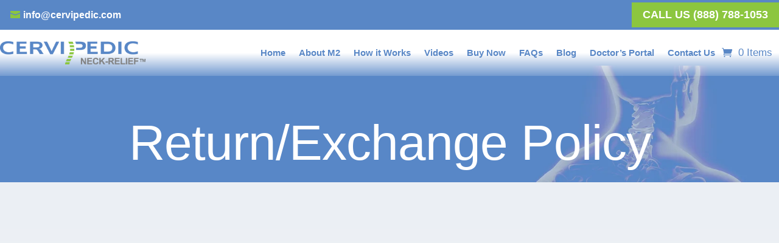

--- FILE ---
content_type: text/css
request_url: https://cervipedic.com/wp-content/themes/Divi/style.css
body_size: 19
content:
/*!
Theme Name: Divi
Theme URI: http://www.elegantthemes.com/gallery/divi/
Version: 4.27.5
Description: Smart. Flexible. Beautiful. Divi is the most powerful theme in our collection.
Author: Elegant Themes
Author URI: http://www.elegantthemes.com
License: GNU General Public License v2
License URI: http://www.gnu.org/licenses/gpl-2.0.html
*/

